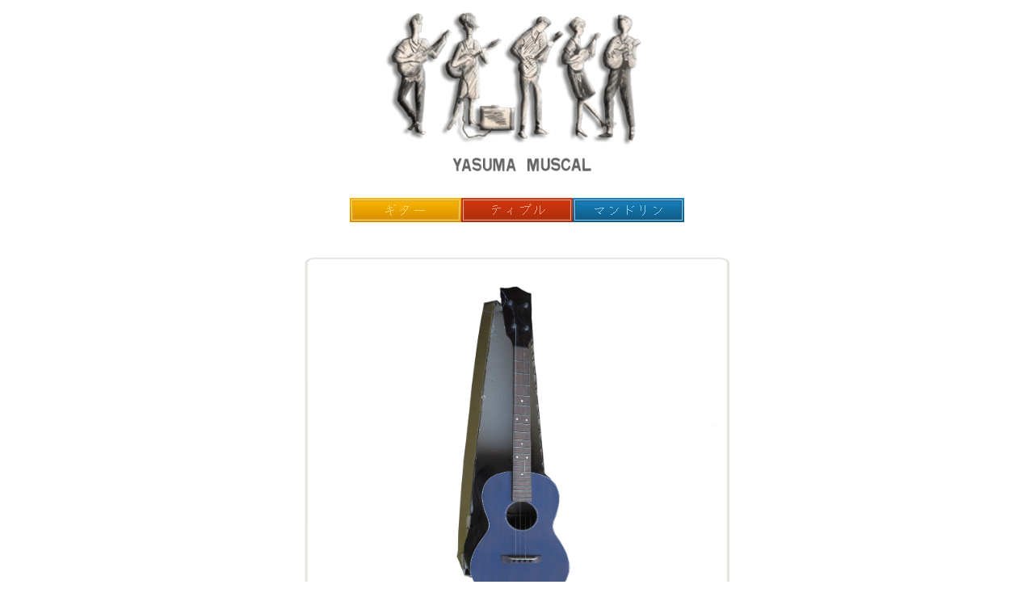

--- FILE ---
content_type: text/html
request_url: http://yasuma-guitar.com/ukulele-1.html
body_size: 1597
content:
<!DOCTYPE HTML PUBLIC "-//W3C//DTD HTML 4.01 Transitional//EN">
<HTML>
<HEAD>
<meta name="GENERATOR" content="JustSystems Homepage Builder Version 20.0.1.0 for Windows">
<meta http-equiv="Content-Type" content="text/html; charset=Shift_JIS">
<meta http-equiv="Content-Style-Type" content="text/css">
<TITLE></TITLE>
</HEAD>
<BODY>
<P align="center"><FONT size="2" color="#666666"><a href="guitar.html"><IMG src="y-29-8.gif" width="339" height="237" border="0"></a><BR>
</FONT><a href="guitar.html"><IMG src="g-01.gif" width="138" height="30" border="0"></a><A href="tiples.html"><IMG src="t-01.gif" width="138" height="30" border="0"></A><A href="mandorin.html"><IMG src="m-01.gif" width="138" height="30" border="0"></A><BR>
</P>
<P align="center"><IMG src="ukulala-1.gif" width="608" height="566" border="0"></P>
<P align="center"><FONT color="#ff00ff" size="2"><IMG src="rinkukinshi-1jpg.jpg" width="306" height="68" border="0"></FONT><BR>
<SCRIPT language="JavaScript">
<!--
function Click(e){
	if(document.all){
		if(event.button == 2){
			alert("右クリック禁止");
			return false;
		}
	}else if(document.layers || document.getElementById){
		if(e.which == 3){
			alert("右クリック禁止");
			return false;
		}
	}
}

if(document.all){
	document.onmousedown = Click;
}else if(document.layers || document.getElementById){
	window.captureEvents(Event.MOUSEDOWN);
	window.onmousedown = Click;
}
//-->
</SCRIPT><BR>
<BR>
<IMG src="hpb_i_foot01.gif" width="606" height="101" border="0"><BR>
<BR>
<FONT size="2" color="#666666">Copyright(C)2009 Yasuma Family</FONT><BR>
<BR>
<BR>
</P>
</BODY>
</HTML>